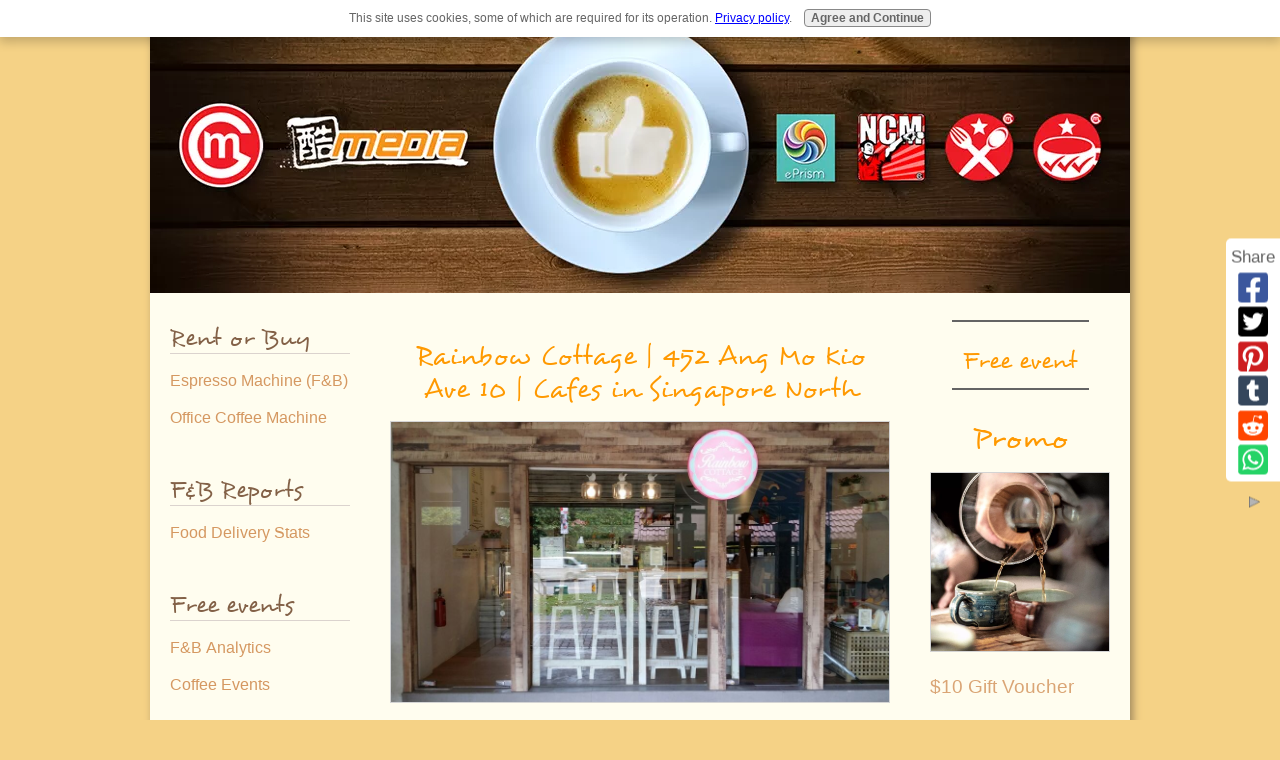

--- FILE ---
content_type: text/html; charset=UTF-8
request_url: https://www.oncoffeemakers.com/rainbow-cottage.html
body_size: 23314
content:
<!DOCTYPE HTML>
<html>
<head><meta http-equiv="content-type" content="text/html; charset=UTF-8"><title>Rainbow Cottage | 452 Ang Mo Kio Ave 10 | Cafes in Singapore North</title><meta name="description" content="Cakes, waffles and gelatos are the main attraction for food sold in Rainbow Cottage, which are made in-house. Main courses such as pastas and wraps are available but choices are limited. "><link href="/sd/support-files/A.style.css.pagespeed.cf.WnwqmJrGWp.css" rel="stylesheet" type="text/css"><meta id="viewport" name="viewport" content="width=device-width, initial-scale=1, maximum-scale=1, minimum-scale=1">
<!-- start: tool_blocks.sbi_html_head -->
<!-- Global site tag (gtag.js) - Google Analytics -->
<script async src="https://www.googletagmanager.com/gtag/js?id=UA-177296373-1"></script>
<script>window.dataLayer=window.dataLayer||[];function gtag(){dataLayer.push(arguments);}gtag('js',new Date());gtag('config','UA-177296373-1');</script>
<link rel="icon" type="image/png" href="/xfavicon-48x48.png.pagespeed.ic.ah1m7XEKba.webp" sizes="48x48"> <link rel="icon" type="image/png" href="/xfavicon-16x16.png.pagespeed.ic.jdw0qAr-D3.webp" sizes="16x16"> <link rel="icon" type="image/png" href="/xfavicon-32x32.png.pagespeed.ic.JqHjy9YAA0.webp" sizes="32x32"> <link rel="icon" type="image/png" href="/xfavicon-48x48.png.pagespeed.ic.ah1m7XEKba.webp" sizes="48x48"><link rel="canonical" href="https://www.oncoffeemakers.com/rainbow-cottage.html"/>
<link rel="alternate" type="application/rss+xml" title="RSS" href="https://www.oncoffeemakers.com/coffee-makers.xml">
<meta property="og:site_name" content="Oncoffeemakers.com"/>
<meta property="og:title" content="Rainbow Cottage | 452 Ang Mo Kio Ave 10 | Cafes in Singapore North"/>
<meta property="og:description" content="Cakes, waffles and gelatos are the main attraction for food sold in Rainbow Cottage, which are made in-house. Main courses such as pastas and wraps are available but choices are limited. "/>
<meta property="og:type" content="article"/>
<meta property="og:url" content="https://www.oncoffeemakers.com/rainbow-cottage.html"/>
<meta property="og:image" content="https://www.oncoffeemakers.com/images/Rainbow_cottage1.jpg"/>
<meta property="og:image" content="https://www.oncoffeemakers.com/images/Rainbow_cottage2.jpg"/>
<meta property="og:image" content="https://www.oncoffeemakers.com/images/Rainbow_cottage3.jpg"/>
<meta property="og:image" content="https://www.oncoffeemakers.com/coffee-makers-fb.jpg"/>
<meta property="og:image" content="https://www.oncoffeemakers.com/images/Rainbow_cottage4.jpg"/>
<meta property="og:image" content="https://www.oncoffeemakers.com/images/Rainbow_cottage5.jpg"/>
<meta property="fb:admins" content="http://www.facebook.com/wangzhilong"/>
<!-- SD -->
<script>var https_page=0</script>
<script src="https://www.oncoffeemakers.com/sd/support-files/gdprcookie.js.pagespeed.jm.pkndbbCar4.js" async defer></script><!-- end: tool_blocks.sbi_html_head -->
<!-- start: shared_blocks.78565688#end-of-head -->
<!-- end: shared_blocks.78565688#end-of-head -->
<script>var FIX=FIX||{};</script><script>var MOBILE=MOBILE||{};MOBILE.enabled=true;</script><script>var MOBILE=MOBILE||{};MOBILE.viewMode="full";MOBILE.deviceType="other";MOBILE.userAgent="";if(typeof mobileSandBox!=='undefined'){MOBILE.enabled=true;}MOBILE.hasCookie=function(key,value){var regexp=new RegExp(key+'='+value);return regexp.test(document.cookie);};MOBILE.overwriteViewport=function(){var viewport=document.querySelector("#viewport");if(viewport){viewport.content='';}};MOBILE.checkIfMobile=function(){if(!MOBILE.enabled){MOBILE.enabled=/mobileTrial=1/.test(document.cookie);}MOBILE.userAgent=navigator.userAgent;var androidMobile=(/Android/i.test(MOBILE.userAgent)&&(/Mobile/i.test(MOBILE.userAgent)));if(androidMobile){if((screen.width>1000)&&(screen.height>550)){androidMobile=false;}}if(MOBILE.enabled&&((/iPhone|iPod|BlackBerry/i.test(MOBILE.userAgent)&&(!/iPad/i.test(MOBILE.userAgent)))||androidMobile)){MOBILE.deviceType="mobile";document.documentElement.className+=" m";if(MOBILE.hasCookie("fullView",'true')){document.documentElement.className+=" fullView";MOBILE.viewMode="full";MOBILE.overwriteViewport();}else{document.documentElement.className+=" mobile";MOBILE.viewMode="mobile";}if(MOBILE.userAgent.match(/Android 2/i)){document.documentElement.className+=" android2";}}else{MOBILE.overwriteViewport();}};MOBILE.viewportWidth=function(){var viewportWidth;if(typeof window.innerWidth!="undefined"){viewportWidth=window.innerWidth;}else if(typeof document.documentElement!="undefined"&&typeof document.documentElement.offsetWidth!="undefined"&&document.documentElement.offsetWidth!=0){viewportWidth=document.documentElement.offsetWidth;}else{viewportWidth=document.getElementsByTagName('body')[0].offsetWidth;}return viewportWidth;};MOBILE.destroyAd=function(slot){var ins=document.getElementsByTagName("ins");for(var i=0,insLen=ins.length;i<insLen;i++){var elem=ins[i];if(elem.getAttribute("data-ad-slot")==slot){var parent=elem.parentNode;parent.removeChild(elem);break;}}if(!elem){throw new Error("INS tag with data-ad-slot value "+slot+" is absent in the code");}};MOBILE.updateValues=function(client,slot,width,height){var ins=document.getElementsByTagName("ins");for(var i=0,insLen=ins.length;i<insLen;i++){var elem=ins[i];if(/adsbygoogle/.test(elem.className)){break;}}if(!elem){throw new Error("INS tag with class name 'adsbygoogle' is absent in the code");}elem.style.width=width+'px';elem.style.height=height+'px';elem.setAttribute('data-ad-client',client);elem.setAttribute('data-ad-slot',slot);};MOBILE.checkIfMobile();if(typeof mobileSandBox!=='undefined'){MOBILE.enabled=true;}MOBILE.hasCookie=function(key,value){var regexp=new RegExp(key+'='+value);return regexp.test(document.cookie);};MOBILE.overwriteViewport=function(){var viewport=document.querySelector("#viewport");if(viewport){viewport.content='';}};MOBILE.checkIfMobile=function(){if(!MOBILE.enabled){MOBILE.enabled=/mobileTrial=1/.test(document.cookie);}MOBILE.userAgent=navigator.userAgent;var androidMobile=(/Android/i.test(MOBILE.userAgent)&&(/Mobile/i.test(MOBILE.userAgent)));if(androidMobile){if((screen.width>1000)&&(screen.height>550)){androidMobile=false;}}if(MOBILE.enabled&&((/iPhone|iPod|BlackBerry/i.test(MOBILE.userAgent)&&(!/iPad/i.test(MOBILE.userAgent)))||androidMobile)){MOBILE.deviceType="mobile";document.documentElement.className+=" m";if(MOBILE.hasCookie("fullView",'true')){document.documentElement.className+=" fullView";MOBILE.viewMode="full";MOBILE.overwriteViewport();}else{document.documentElement.className+=" mobile";MOBILE.viewMode="mobile";}if(MOBILE.userAgent.match(/Android 2/i)){document.documentElement.className+=" android2";}}else{MOBILE.overwriteViewport();}};MOBILE.viewportWidth=function(){var viewportWidth;if(typeof window.innerWidth!="undefined"){viewportWidth=window.innerWidth;}else if(typeof document.documentElement!="undefined"&&typeof document.documentElement.offsetWidth!="undefined"&&document.documentElement.offsetWidth!=0){viewportWidth=document.documentElement.offsetWidth;}else{viewportWidth=document.getElementsByTagName('body')[0].offsetWidth;}return viewportWidth;};MOBILE.destroyAd=function(slot){var ins=document.getElementsByTagName("ins");for(var i=0,insLen=ins.length;i<insLen;i++){var elem=ins[i];if(elem.getAttribute("data-ad-slot")==slot){var parent=elem.parentNode;parent.removeChild(elem);break;}}if(!elem){throw new Error("INS tag with data-ad-slot value "+slot+" is absent in the code");}};MOBILE.updateValues=function(client,slot,width,height){var ins=document.getElementsByTagName("ins");for(var i=0,insLen=ins.length;i<insLen;i++){var elem=ins[i];if(/adsbygoogle/.test(elem.className)){break;}}if(!elem){throw new Error("INS tag with class name 'adsbygoogle' is absent in the code");}elem.style.width=width+'px';elem.style.height=height+'px';elem.setAttribute('data-ad-client',client);elem.setAttribute('data-ad-slot',slot);};MOBILE.checkIfMobile();</script></head>
<body>
<div id="PageWrapper">
<div id="Header">
<div class="Liner">
<!-- start: shared_blocks.78565684#top-of-header -->
<!-- end: shared_blocks.78565684#top-of-header -->
<!-- start: shared_blocks.78565675#bottom-of-header -->
<!-- end: shared_blocks.78565675#bottom-of-header -->
</div><!-- end Liner -->
</div><!-- end Header -->
<div id="ContentWrapper">
<div id="ContentColumn">
<div class="Liner">
<!-- start: shared_blocks.78565672#above-h1 -->
<!-- end: shared_blocks.78565672#above-h1 -->
<h3 style="text-align: center">Rainbow Cottage | 452 Ang Mo Kio Ave 10 | Cafes in Singapore North</h3>
<div class="ImageBlock ImageBlockCenter"><img src="https://www.oncoffeemakers.com/images/Rainbow_cottage1.jpg" width="1032" height="581" data-pin-media="https://www.oncoffeemakers.com/images/Rainbow_cottage1.jpg" style="width: 1032px; height: auto"></div>
<!-- start: shared_blocks.78565692#below-h1 -->
<h2 style="text-align: center">OCM Recommends</h2>
<!-- start: shared_blocks.244312945#event.2.3.22.latest.event -->
<h4 style="text-align: center">Latest event/Webinar</h4>
<div class="ImageBlock ImageBlockCenter"><img src="https://www.oncoffeemakers.com/images/xUni.Adelaide.Power.of.Market.Research.png.pagespeed.ic.jgr9RMAxOq.webp" width="500" height="300" alt="power of market research" title="power of market research" data-pin-media="https://www.oncoffeemakers.com/images/Uni.Adelaide.Power.of.Market.Research.png" style="width: 500px; height: auto"></div>
<p>Learn more about the event on <a href="https://www.eventbrite.sg/e/the-power-of-market-research-avoiding-failure-and-driving-success-tickets-684737547437?aff=oddtdtcreator" onclick="return FIX.track(this);">The Power of Market Research</a> organised by Alumni of Adelaide University.&#xa0;<br/></p><p>**Gain insights into Singapore Industry with a <a href="https://www.oncoffeemakers.com/restaurant-research.html">free F&B industry report</a> valued at $495.&#xa0;</p><p>See you on 24 August 1630 hr. (Sign up below)</p><p>Free tickets code:&#xa0;adelaide0823</p>
<div id="eventbrite-widget-container-684737547437"></div>
<script src="https://www.eventbrite.sg/static/widgets/eb_widgets.js"></script>
<script>var exampleCallback=function(){console.log('Order complete!');};window.EBWidgets.createWidget({widgetType:'checkout',eventId:'684737547437',iframeContainerId:'eventbrite-widget-container-684737547437',iframeContainerHeight:425,onOrderComplete:exampleCallback});</script>
<hr>
<!-- end: shared_blocks.244312945#event.2.3.22.latest.event -->
<!-- start: shared_blocks.246480663#utube.cafe.setup.cost -->
<iframe width="500" height="281" src="https://www.youtube.com/embed/IqrsEOpIVak" title="YouTube video player" frameborder="0" allow="accelerometer; autoplay; clipboard-write; encrypted-media; gyroscope; picture-in-picture" allowfullscreen></iframe>
<!-- end: shared_blocks.246480663#utube.cafe.setup.cost -->
<p style="text-align: left;">Starting a coffee shop?: <a href="https://www.oncoffeemakers.com/cafe-setup-cost.html">Free Cafe Setup cost Calculator</a></p>
<!-- start: tool_blocks.faceit_like.1 --><div style='min-height:94px; display: block;'><div class="fb-like" data-colorscheme="dark" data-font="" data-href="http://www.oncoffeemakers.com" data-layout="box_count" data-send="false" data-show-faces="false" data-width="120"></div></div><!-- end: tool_blocks.faceit_like.1 -->
<hr>
<div style="overflow-x: auto;">
<table class="columns_block grid_block" border="0" style="width: 100%;"><tr><td class="column_0" style="width: 50%;vertical-align:top;">
<div class="text_image_block text_image_center text_image_both_cleared text_image_not_floated">
<div class="ImageBlock ImageBlockCenter"><img src="https://www.oncoffeemakers.com/images/xdigital_marketing_training_ebenezer_heng_0400.jpg.pagespeed.ic.Y997ZtQLEy.webp" width="194" height="129.2828125" data-pin-media="https://www.oncoffeemakers.com/images/digital_marketing_training_ebenezer_heng_0400.jpg" style="width: 194px; height: auto"></div>
<p style="text-align: center;"><a href="https://youtube.com/playlist?list=PLKcUGtFn9GF45U3gd7CRePcSEi_T3DSOh" onclick="return FIX.track(this);">F&B Video Lectures</a></p>
</div>
</td><td class="column_1" style="width: 50%;vertical-align:top;">
<div class="text_image_block text_image_center text_image_both_cleared text_image_not_floated">
<div class="ImageBlock ImageBlockCenter"><img src="https://www.oncoffeemakers.com/images/xstarbucks_long_queue_9605.jpg.pagespeed.ic.GpqSNME0nz.webp" width="168" height="126" data-pin-media="https://www.oncoffeemakers.com/images/starbucks_long_queue_9605.jpg" style="width: 168px; height: auto"></div>
<p style="text-align: center;"><a href="https://www.oncoffeemakers.com/f-n-b-marketing-singapore.html">Free F&B&#xa0;Marketing</a></p>
</div>
</td></tr></table>
</div>
<hr>
<!-- start: shared_blocks.224937847#1919_google_in_article -->
<script async src="https://pagead2.googlesyndication.com/pagead/js/adsbygoogle.js"></script>
<ins class="adsbygoogle" style="display:block; text-align:center;" data-ad-layout="in-article" data-ad-format="fluid" data-ad-client="ca-pub-9451610195563094" data-ad-slot="8773964677"></ins>
<script>(adsbygoogle=window.adsbygoogle||[]).push({});</script>
<!-- end: shared_blocks.224937847#1919_google_in_article -->
<hr>
<!-- end: shared_blocks.78565692#below-h1 -->
<p>Ang Mo Kio is joining the bandwagon of neighbourhood estates
where more cafes are sprouting up just this year alone. Rainbow Cottage is one
of the newest players in Ang Mo Kio. Opened less than 6 months ago, the 20
seater cafe focuses on rainbow theme, be it their food or beverages. The
family-friendly café also provides a kids’ corner for young children, where the
toy kitchen and utensils gives the little tots a chance to experiment cooking.</p>
<!-- start: shared_blocks.178465378#OCM-PInterest -->
<a data-pin-do="embedBoard" href="https://www.pinterest.com/ebenezerheng/ocm-cafe-and-cake-shop-guide-singapore/" data-pin-scale-width="80" data-pin-scale-height="200" data-pin-board-width="500">Follow Oncoffeemakers.com's board OCM Cafe and cake shop guide | Singapore on Pinterest.</a><!-- Please call pinit.js only once per page --><script async src="//assets.pinterest.com/js/pinit.js"></script>
<!-- end: shared_blocks.178465378#OCM-PInterest -->
<p>Cakes, waffles and gelatos are the main attraction for food
sold in Rainbow Cottage, which are made in-house. Main courses such as pastas
and wraps are available but choices are limited. Espresso-based coffee and
Arizonan tea make up the beverage list to complement the food menu. </p>
<div class="ImageBlock ImageBlockCenter"><img src="https://www.oncoffeemakers.com/images/Rainbow_cottage2.jpg" width="906" height="679" data-pin-media="https://www.oncoffeemakers.com/images/Rainbow_cottage2.jpg" style="width: 906px; height: auto"></div>
<p>Rainbow Cottage offers three types of rainbow cakes: rainbow
jar cake, paddle pop cheesecake and rainbow cake. As their rainbow jar cake was
sold out when we were there, we had paddle pop cheesecake and blue velvet cake
instead. </p>
<p>All cakes were served on a wooden board with the Rainbow
Cottage logo, which was rather unique. The paddle pop cheesecake ($7.50) is
currently the best seller at Rainbow Cottage. At first glance, it looked like a
huge slice of coloured cheesecake and you might think it tasted like your usual
new York cheesecake. It turned out that the paddle pop cheesecake tasted like
it was flavoured with coconut, which was rather pleasant. The cake was soft and
creamy too. </p>
<div class="ImageBlock ImageBlockCenter"><img src="https://www.oncoffeemakers.com/images/Rainbow_cottage3.jpg" width="994" height="745" data-pin-media="https://www.oncoffeemakers.com/images/Rainbow_cottage3.jpg" style="width: 994px; height: auto"></div>
<p>The blue velvet cake ($6) had a different take from the
usual red velvet cake. Rainbow Cottage’s velvet cake went light with cream
cheese and the cake was firm and moist with a slight hint of cocoa taste. It
can be easily polished off at one go especially when paired with coffee. </p>
<p>We had a flat white ($4.20) and long black ($3) to go with
the cakes.&#xa0; The long black tasted fresh
and well-roasted at the first sip, however it left quite a strong sour
aftertaste. The flat white was great though and complemented my velvet cake
perfectly on a lovely Saturday morning. </p>
<div class="ImageBlock ImageBlockCenter"><img src="https://www.oncoffeemakers.com/images/Rainbow_cottage4.jpg" width="624" height="468" data-pin-media="https://www.oncoffeemakers.com/images/Rainbow_cottage4.jpg" style="width: 624px; height: auto"></div>
<p>To sum it up, Rainbow Cottage is a child-friendly neighbourhood
café and is a good option for those staying in the Ang Mo Kio area to enjoy
some cakes and coffee with their families and friends.&#xa0; </p>
<div class="ImageBlock ImageBlockCenter"><img src="https://www.oncoffeemakers.com/images/Rainbow_cottage5.jpg" width="632" height="473" data-pin-media="https://www.oncoffeemakers.com/images/Rainbow_cottage5.jpg" style="width: 632px; height: auto"></div>
<p>Address: Blk 452 Ang Mo Kio Avenue 10 #01-1777 Singapore 560452</p><p>Opening Hours:</p><p>Daily: 11am to 9.30pm</p>
<p>Check out other <a href="https://www.oncoffeemakers.com/best-cafes-north-singapore.html">cafes in the northern part of Singapore</a></p>
<hr>
<!-- start: shared_blocks.181553061#Cafes-North -->
<h2>Cafes in Northern Singapore</h2>
<p style="text-align: left;"><b><u>Hougang</u></b></p><p style="text-align: left;"><a href="https://www.oncoffeemakers.com/flavor-flings-cafe.html"><span style="font-size: 17px;"><span style="font-weight: normal;text-align: start;text-decoration: none;">Flavor Flings Cafe @</span>121 Hougang Avenue 1 01-1348</span></a></p><p style="text-align: left;"><span style="text-decoration: none;font-weight: normal;font-size: 17px;"><a href="https://www.oncoffeemakers.com/cielpatisserie.html"><span style="font-size: 17px;">Ciel Patisserie @ 124 Hougang Avenue 1 01-1444</span></a></span></p><p style="text-align: left;"><span style="text-decoration: none;font-weight: normal;font-size: 17px;"><a href="https://www.oncoffeemakers.com/hatter-street-bakery-cafe.html"><span style="font-size: 17px;">Hatter Street @ 212 Hougang Street 21 #01-333</span></a></span></p>
<hr>
<p><u>Thomson Road</u></p><p><a href="https://www.oncoffeemakers.com/pacamara-cafe.html" onclick="return FIX.track(this);">Pacamara Cafe @ 185 Upper Thomson Road</a></p><p><a href="https://www.oncoffeemakers.com/habitat-coffee.html" onclick="return FIX.track(this);">Habitat Coffee @ 223 Upper Thomson Road</a></p><p><a href="https://www.oncoffeemakers.com/one-man-coffee.html" onclick="return FIX.track(this);">One Man Coffee @ 215R Upper Thomson Road</a></p><p><a href="https://www.oncoffeemakers.com/old-school-delights1.html" onclick="return FIX.track(this);">Old School Delights @ 215M Upper Thomson Road</a></p><p><a href="https://www.oncoffeemakers.com/little-part-1-cafe.html">Little Part 1 @ 15 Jasmine Road</a>&#xa0;<br/></p>
<p><u>Thomson Road</u></p><p><a href="https://www.oncoffeemakers.com/the-clueless-goat.html">The Clueless Goat @ 189 Thomson Road</a></p>
<hr>
<p><b><u>Ang Mo Kio</u></b></p><p><a href="https://www.oncoffeemakers.com/grub-cafe.html">GRUB @&#xa0;510 Ang Mo Kio Avenue 1 (Bishan Park)</a></p><p><a href="https://www.oncoffeemakers.com/murphys.html" onclick="return FIX.track(this);">Murphy's @ 532 Ang Mo Kio Avenue 10</a>&#xa0;</p><p><a href="https://www.oncoffeemakers.com/rainbow-cottage.html" onclick="return FIX.track(this);">Rainbow Cottage</a>&#xa0;@ 452 Ang Mo Kio Avenue 10</p><p><a href="https://www.oncoffeemakers.com/hang-out-cafe.html" onclick="return FIX.track(this);">Hang Out Cafe @ 603 Ang Mo Kio Ave 5</a></p><p><a href="https://www.oncoffeemakers.com/canopy-garden-dining.html" onclick="return FIX.track(this);">Canopy Garden Dining</a> @&#xa0;1382 Ang Mo Kio Ave 1, Bishan Park 2</p><p><a href="https://www.oncoffeemakers.com/cornerstone.html">Cornerstone</a> @ 1380 Ang Mo Kio Ave 1</p>
<hr>
<p><b><u>Toa Payoh</u></b></p><p><a href="https://www.oncoffeemakers.com/shrovetuesday.html">Shrove Tuesday @ 94 Toa Payoh Lorong 4&#xa0;</a></p><p><a href="https://www.oncoffeemakers.com/niche-boulangerie.html" onclick="return FIX.track(this);">Niche Boulangerie @&#xa0;128 Lorong 1 Toa payoh #01-833</a></p><p><a href="https://www.oncoffeemakers.com/the-little-prince-creamery.html">The Little Prince Creamery @ 47 Toa Payoh Lorong 6&#xa0;</a><br/></p>
<hr>
<p style="text-align: left;"><b><u>Yio Chu Kang and Sin Ming Road</u></b></p>
<p><span style="font-size: 17px;"><a href="https://www.oncoffeemakers.com/the-coffee-daily.html">The Coffee Daily @&#xa0;75 Brighton Crescent</a></span></p><p><a href="https://www.oncoffeemakers.com/november-8.html" onclick="return FIX.track(this);">November 8 @ 11 Sin Ming Road</a>&#xa0;<br/></p><p><span style="font-size: 17px;"><a href="https://www.oncoffeemakers.com/brownice.html" onclick="return FIX.track(this);">Brownice @ 8 Sin Ming Road 01-03</a></span></p><p><span style="font-size: 17px;"><a href="https://www.oncoffeemakers.com/the-poodle-cafe.html">Poodle Cafe @ 1G Yio Chu Kang Road</a></span></p>
<hr>
<p><b><u>Sembawang and Yishun</u></b></p><p><a style="color: rgb(255, 153, 0);" href="https://www.oncoffeemakers.com/bakers-brew.html" onclick="return FIX.track(this);"><span style="text-decoration: none;">Baker's Brew @ 6 Jalan Tampang, Sembawang</span></a></p><p><span style="text-decoration: none;"><a href="https://www.oncoffeemakers.com/holy-cow-creamery.html">Holy Cow Creamery @ 292 Yishun Street 22 01-291</a><br/></span></p>
<hr>
<p><u>Irving Place and Macpherson</u>&#xa0;</p><p><a href="https://www.oncoffeemakers.com/carol-mel.html">Carol Mel Cafe @ 1 Irving Place 01-30&#xa0;(The Commerze)</a></p><p><a href="https://www.oncoffeemakers.com/23-jumpin.html">23 Jumpin @ 1 Irving Place (The Commerze) 01-25</a></p><p><a href="https://www.oncoffeemakers.com/grasso-coffee.html" onclick="return FIX.track(this);">Grasso Coffee</a>&#xa0;@ 1 Irving Place (The Commerze) 01-27</p><p><a href="https://www.oncoffeemakers.com/my-sister-bakes.html">My Sister Bakes @ 81 Macpherson Lane 01-55</a></p>
<hr>
<p><u>Upper Serangoon Road</u>&#xa0;</p><p><a href="https://www.oncoffeemakers.com/lola-cafe.html" onclick="return FIX.track(this);">Lola's Cafe @ 5 Simon Road</a>&#xa0;</p><p><a href="https://www.oncoffeemakers.com/ice-edge-cafe.html" onclick="return FIX.track(this);">Ice Edge Cafe @ 2 Kovan Road</a></p><p><a href="https://www.oncoffeemakers.com/artease.html" onclick="return FIX.track(this);">Artease @ 261 Serangoon Central</a></p><p><a href="https://www.oncoffeemakers.com/the-bread-table.html">Bread Table @ 1010 Upper Serangoon Road&#xa0;</a></p><p><a href="https://www.oncoffeemakers.com/can-cafe.html">C.A.N Cafe @ 730 Upper Serangoon Road</a></p><p><a href="https://www.oncoffeemakers.com/wimbly-lu-singapore-cafes-and-cakes.html" onclick="return FIX.track(this);">Wimbly Lu @&#xa0;15 Jalan Riang</a></p>
<hr>
<!-- start: shared_blocks.177596473#Cafes-headline -->
<h3 style="text-align: center"><span style="text-decoration: none;">Other cafes in Singapore</span><br/></h3>
<!-- end: shared_blocks.177596473#Cafes-headline -->
<!-- start: shared_blocks.178465378#OCM-PInterest -->
<a data-pin-do="embedBoard" href="https://www.pinterest.com/ebenezerheng/ocm-cafe-and-cake-shop-guide-singapore/" data-pin-scale-width="80" data-pin-scale-height="200" data-pin-board-width="500">Follow Oncoffeemakers.com's board OCM Cafe and cake shop guide | Singapore on Pinterest.</a><!-- Please call pinit.js only once per page --><script async src="//assets.pinterest.com/js/pinit.js"></script>
<!-- end: shared_blocks.178465378#OCM-PInterest -->
<!-- end: shared_blocks.181553061#Cafes-North -->
<!-- start: shared_blocks.78565687#below-paragraph-1 -->
<!-- start: shared_blocks.182639881#F&B articles -->
<hr>
<p style="text-align: center;">Featured coffee brewing method: <a href="https://www.oncoffeemakers.com/v60-coffee.html">How to prepare V60 Coffee</a>?&#xa0;</p><p style="text-align: center;">Previously: Making Coffee with a <a href="https://www.oncoffeemakers.com/coffee-sock.html">Coffee Sock</a>.&#xa0;</p>
<!-- start: shared_blocks.232480706#utube how cupping coffee work -->
<iframe width="500" height="281" src="https://www.youtube.com/embed/19WHVKLGds8" frameborder="0" allow="accelerometer; autoplay; clipboard-write; encrypted-media; gyroscope; picture-in-picture" allowfullscreen></iframe>
<!-- end: shared_blocks.232480706#utube how cupping coffee work -->
<!-- start: tool_blocks.whatsnew.[base64] -->
<div class="WhatsNew" style="width: 100%">
<h2><a href="https://www.oncoffeemakers.com/coffee-makers-blog.html">Recent Articles</a></h2><div class="WhatsNew-subscribe">
<img class="WhatsNew-icon" src="[data-uri]" alt="RSS"/>
<ul>
<li>
<a href="https://www.oncoffeemakers.com/coffee-makers.xml">
<img src="[data-uri]" alt="XML RSS"/>
</a>
</li> <li>
<a href="https://feedly.com/i/subscription/feed/https://www.oncoffeemakers.com/coffee-makers.xml" target="new" rel="nofollow">
<img src="[data-uri]" alt="follow us in feedly"/>
</a>
</li> <li>
<a href="https://add.my.yahoo.com/rss?url=https://www.oncoffeemakers.com/coffee-makers.xml" target="new" rel="nofollow">
<img src="[data-uri]" alt="Add to My Yahoo!"/>
</a>
</li> <li>
<a href="https://my.msn.com/addtomymsn.aspx?id=rss&amp;ut=https://www.oncoffeemakers.com/coffee-makers.xml" target="new" rel="nofollow">
<img src="[data-uri]" alt="Add to My MSN"/>
</a>
</li> <li>
<a href="https://www.bloglines.com/sub/https://www.oncoffeemakers.com/coffee-makers.xml" target="new" rel="nofollow">
<img src="[data-uri]" alt="Subscribe with Bloglines"/>
</a>
</li> </ul>
</div><ol>
<li>
<h3><a href="https://www.oncoffeemakers.com/how-to-do-menu-engineering.html">How to Do Menu Engineering: Complete Guide to Restaurant Profitability</a></h3><p class="WhatsNew-time"><abbr title="2024-09-27T03:09:21-0400">Sep 27, 24 03:09 AM</abbr></p><div class="blogItThumbnail"><a href="https://www.oncoffeemakers.com/how-to-do-menu-engineering.html"><img class="blogItThumbnail" src="https://www.oncoffeemakers.com/images/150x90xHow.to.Do.Menu.Engineering.1.png.pagespeed.ic.Lk7W1Fi2DC.webp" alt="How to do menu engineering" style="width:150px;height:90px" width="150" height="90"></a></div><div class="WhatsNew-content">Learn how to do menu engineering to boost your restaurant’s profitability. Discover strategies for menu design, pricing, and maximizing profitability.</div><p class="WhatsNew-more"><a href="/how-to-do-menu-engineering.html">Read More</a></p></li>
<li>
<h3><a href="https://www.oncoffeemakers.com/canadian-coffee-chain.html">Tim Hortons Singapore is a Canadian Coffee Chain? </a></h3><p class="WhatsNew-time"><abbr title="2023-11-16T09:00:59-0500">Nov 16, 23 09:00 AM</abbr></p><div class="blogItThumbnail"><a href="https://www.oncoffeemakers.com/canadian-coffee-chain.html"><img class="blogItThumbnail" src="https://www.oncoffeemakers.com/images/150x90xcanadian.coffee.chain.png.pagespeed.ic.h2c1gOoK18.webp" alt="canadian--coffee-chain" style="width:150px;height:90px" width="150" height="90"></a></div><div class="WhatsNew-content">Do you know that Tim Hortons Singapore is a Canadian Coffee Chain? Apparently only 46% knows that in our IG poll! </div><p class="WhatsNew-more"><a href="/canadian-coffee-chain.html">Read More</a></p></li>
<li>
<h3><a href="https://www.oncoffeemakers.com/coffee-report-wmf-coffee-machine-sg.html">Coffee report on WMF Coffee Machine Brand in Singapore</a></h3><p class="WhatsNew-time"><abbr title="2023-10-11T03:45:56-0400">Oct 11, 23 03:45 AM</abbr></p><div class="blogItThumbnail"><a href="https://www.oncoffeemakers.com/coffee-report-wmf-coffee-machine-sg.html"><img class="blogItThumbnail" src="https://www.oncoffeemakers.com/images/150x90xwmf.coffee.report.2.png.pagespeed.ic.vb82A48dYv.webp" alt="coffee report wmf" style="width:150px;height:90px" width="150" height="90"></a></div><div class="WhatsNew-content">Coffee report on WMF Coffee Machine Brand in Singapore</div><p class="WhatsNew-more"><a href="/coffee-report-wmf-coffee-machine-sg.html">Read More</a></p></li></ol></div><!-- end: tool_blocks.whatsnew.[base64] -->
<!-- start: shared_blocks.186162997#Office-coffee-machines-pinterest -->
<h4 style="text-align: center">Featured: Office Coffee Machines</h4>
<a data-pin-do="embedBoard" href="https://www.pinterest.com/oncoffeemakers/office-coffee-machines-singapore/" data-pin-scale-width="80" data-pin-scale-height="200" data-pin-board-width="500"> Follow Oncoffeemakers.com's board Office Coffee Machines | Singapore on Pinterest.</a><!-- Please call pinit.js only once per page --><script async src="//assets.pinterest.com/js/pinit.js"></script>
<p>Do check out other cool boards such as the one all on <a href="https://www.pinterest.com/oncoffeemakers/how-to-make-coffee/" onclick="return FIX.track(this);">how to make coffee</a> and <a href="https://www.pinterest.com/oncoffeemakers/drip-coffee/" onclick="return FIX.track(this);">drip coffee</a>.</p>
<!-- end: shared_blocks.186162997#Office-coffee-machines-pinterest -->
<hr>
<h4 style="text-align: center">Food and Beverage (F&B) Articles&#xa0;</h4>
<!-- start: shared_blocks.182639835#Food Services Information -->
<p><a href="https://www.oncoffeemakers.com/Sustainability-Practices-In-Food-Service.html">Sustainability Practices in Food Service</a>&#xa0;<br/></p><p><a href="https://www.oncoffeemakers.com/restaurant-marketing-solutions.html">3 Free Restaurant Marketing Ideas</a>&#xa0;</p><p><a href="https://www.oncoffeemakers.com/cafe-scene-in-singapore-2015.html" onclick="return FIX.track(this);">Cafe Scene in Singapore 2015</a></p><p><a href="https://www.oncoffeemakers.com/singapore-cafes-reviews-can-they-be-trusted.html" onclick="return FIX.track(this);">Singapore Cafes Reviews -Can they be Trusted?</a>&#xa0;</p><p><a href="https://www.oncoffeemakers.com/food-and-beverage-problems-singapore.html">Location, location, location might be a myth!</a>&#xa0;</p><p><a href="https://www.oncoffeemakers.com/the-power-of-social-media.html" onclick="return FIX.track(this);">Walmart and Walter -The Power of Social Media</a>!&#xa0;</p><p><a href="https://www.oncoffeemakers.com/value-pricing-for-cafes-singapore.html" onclick="return FIX.track(this);">Importance of value pricing for Cafes In Singapore</a></p><p><a href="https://www.oncoffeemakers.com/why-nescafe-is-largest-roaster-in-the-world.html" onclick="return FIX.track(this);">Why Nescafe is still the Largest Roaster in the World?</a></p><p><a href="https://www.oncoffeemakers.com/are-you-sure-you-dont-like-starbucks.html">Everyone likes Starbucks -here's why</a></p><p><a href="https://www.oncoffeemakers.com/is-your-cafe-location-an-asset-or-a-liability.html">Is your Cafe location an asset or a liability?</a>&#xa0;</p><p><a href="https://www.oncoffeemakers.com/why-good-anchor-tenant-not-help-retail-business.html">Location myopia: why good anchor tenant might not be good?</a>&#xa0;</p><p><a href="https://www.oncoffeemakers.com/Location-Attractiveness-Index.html">Measuring the Location attractiveness index.</a>&#xa0;</p><p><a href="https://www.oncoffeemakers.com/crisis-management-cafes-singapore.html">Social Media Crisis Management for Cafes in Singapore</a></p><p><a href="https://www.oncoffeemakers.com/what-is-a-brand-story.html" onclick="return FIX.track(this);">What is a Brand Story</a>?</p><p><a href="https://www.oncoffeemakers.com/why-i-stopped-selling-social-media.html" onclick="return FIX.track(this);">Why I stopped Selling Social Media</a>?&#xa0;</p>
<!-- end: shared_blocks.182639835#Food Services Information -->
<!-- end: shared_blocks.182639881#F&B articles -->
<!-- end: shared_blocks.78565687#below-paragraph-1 -->
<!-- start: shared_blocks.78565686#above-socialize-it -->
<!-- end: shared_blocks.78565686#above-socialize-it -->
<!-- start: shared_blocks.78565674#socialize-it -->
<p style="text-align: center;"><a href="https://www.oncoffeemakers.com/contact-us.html">Contact Us</a>&#xa0;</p>
<!-- start: tool_blocks.social_sharing -->
<div class="SocialShare SocialShareSticky SocialShareStickyRight"><label>Share</label><a href="#" rel="noopener noreferrer" onclick="window.open('https://www.facebook.com/sharer.php?u='+ encodeURIComponent(document.location.href) +'&t=' + encodeURIComponent(document.title), 'sharer','toolbar=0,status=0,width=700,height=500,resizable=yes,scrollbars=yes');return false;" target="_blank" class="socialIcon facebook"><svg width="20" height="20" aria-hidden="true" focusable="false" data-prefix="fab" data-icon="facebook-square" role="img" xmlns="http://www.w3.org/2000/svg" viewBox="0 0 448 512"><path fill="currentColor" d="M400 32H48A48 48 0 0 0 0 80v352a48 48 0 0 0 48 48h137.25V327.69h-63V256h63v-54.64c0-62.15 37-96.48 93.67-96.48 27.14 0 55.52 4.84 55.52 4.84v61h-31.27c-30.81 0-40.42 19.12-40.42 38.73V256h68.78l-11 71.69h-57.78V480H400a48 48 0 0 0 48-48V80a48 48 0 0 0-48-48z" class=""></path></svg><span>Facebook</span></a><a href="#" rel="noopener noreferrer" onclick="window.open('https://twitter.com/intent/tweet?text=Reading%20about%20this:%20'+encodeURIComponent(document.title)+'%20-%20' + encodeURIComponent(document.location.href), 'sharer','toolbar=0,status=0,width=700,height=500,resizable=yes,scrollbars=yes');return false;" target="_blank" class="socialIcon twitter"><svg width="20" height="20" aria-hidden="true" focusable="false" data-prefix="fab" data-icon="twitter-square" role="img" xmlns="http://www.w3.org/2000/svg" viewBox="0 0 448 512"><path fill="currentColor" d="M400 32H48C21.5 32 0 53.5 0 80v352c0 26.5 21.5 48 48 48h352c26.5 0 48-21.5 48-48V80c0-26.5-21.5-48-48-48zm-48.9 158.8c.2 2.8.2 5.7.2 8.5 0 86.7-66 186.6-186.6 186.6-37.2 0-71.7-10.8-100.7-29.4 5.3.6 10.4.8 15.8.8 30.7 0 58.9-10.4 81.4-28-28.8-.6-53-19.5-61.3-45.5 10.1 1.5 19.2 1.5 29.6-1.2-30-6.1-52.5-32.5-52.5-64.4v-.8c8.7 4.9 18.9 7.9 29.6 8.3a65.447 65.447 0 0 1-29.2-54.6c0-12.2 3.2-23.4 8.9-33.1 32.3 39.8 80.8 65.8 135.2 68.6-9.3-44.5 24-80.6 64-80.6 18.9 0 35.9 7.9 47.9 20.7 14.8-2.8 29-8.3 41.6-15.8-4.9 15.2-15.2 28-28.8 36.1 13.2-1.4 26-5.1 37.8-10.2-8.9 13.1-20.1 24.7-32.9 34z" class=""></path></svg><span>Twitter</span></a><a href="#" rel="noopener noreferrer" onclick="var script = document.createElement('script');script.setAttribute('type','text/javascript');script.setAttribute('src', 'https://assets.pinterest.com/js/pinmarklet.js');document.getElementsByTagName('head')[0].appendChild(script);return false" target="_blank" class="socialIcon pinterest"><svg width="20" height="20" aria-hidden="true" focusable="false" data-prefix="fab" data-icon="pinterest-square" role="img" xmlns="http://www.w3.org/2000/svg" viewBox="0 0 448 512"><path fill="currentColor" d="M448 80v352c0 26.5-21.5 48-48 48H154.4c9.8-16.4 22.4-40 27.4-59.3 3-11.5 15.3-58.4 15.3-58.4 8 15.3 31.4 28.2 56.3 28.2 74.1 0 127.4-68.1 127.4-152.7 0-81.1-66.2-141.8-151.4-141.8-106 0-162.2 71.1-162.2 148.6 0 36 19.2 80.8 49.8 95.1 4.7 2.2 7.1 1.2 8.2-3.3.8-3.4 5-20.1 6.8-27.8.6-2.5.3-4.6-1.7-7-10.1-12.3-18.3-34.9-18.3-56 0-54.2 41-106.6 110.9-106.6 60.3 0 102.6 41.1 102.6 99.9 0 66.4-33.5 112.4-77.2 112.4-24.1 0-42.1-19.9-36.4-44.4 6.9-29.2 20.3-60.7 20.3-81.8 0-53-75.5-45.7-75.5 25 0 21.7 7.3 36.5 7.3 36.5-31.4 132.8-36.1 134.5-29.6 192.6l2.2.8H48c-26.5 0-48-21.5-48-48V80c0-26.5 21.5-48 48-48h352c26.5 0 48 21.5 48 48z" class=""></path></svg><span>Pinterest</span></a><a href="#" rel="noopener noreferrer" onclick="window.open('https://www.tumblr.com/share/link?url='+ encodeURIComponent(document.location.href) + '&name='+ encodeURIComponent(document.title), 'sharer','toolbar=0,status=0,width=700,height=500,resizable=yes,scrollbars=yes');return false;" target="_blank" class="socialIcon tumblr"><svg width="20" height="20" aria-hidden="true" focusable="false" data-prefix="fab" data-icon="tumblr-square" role="img" xmlns="http://www.w3.org/2000/svg" viewBox="0 0 448 512"><path fill="currentColor" d="M400 32H48C21.5 32 0 53.5 0 80v352c0 26.5 21.5 48 48 48h352c26.5 0 48-21.5 48-48V80c0-26.5-21.5-48-48-48zm-82.3 364.2c-8.5 9.1-31.2 19.8-60.9 19.8-75.5 0-91.9-55.5-91.9-87.9v-90h-29.7c-3.4 0-6.2-2.8-6.2-6.2v-42.5c0-4.5 2.8-8.5 7.1-10 38.8-13.7 50.9-47.5 52.7-73.2.5-6.9 4.1-10.2 10-10.2h44.3c3.4 0 6.2 2.8 6.2 6.2v72h51.9c3.4 0 6.2 2.8 6.2 6.2v51.1c0 3.4-2.8 6.2-6.2 6.2h-52.1V321c0 21.4 14.8 33.5 42.5 22.4 3-1.2 5.6-2 8-1.4 2.2.5 3.6 2.1 4.6 4.9l13.8 40.2c1 3.2 2 6.7-.3 9.1z" class=""></path></svg><span>Tumblr</span></a><a href="#" rel="noopener noreferrer" onclick="window.open('https://reddit.com/submit?url='+ encodeURIComponent(document.location.href) + '&title=' + encodeURIComponent(document.title), 'sharer','toolbar=0,status=0,width=700,height=500,resizable=yes,scrollbars=yes');return false;" target="_blank" class="socialIcon reddit"><svg width="20" height="20" aria-hidden="true" focusable="false" data-prefix="fab" data-icon="reddit-square" role="img" xmlns="http://www.w3.org/2000/svg" viewBox="0 0 448 512"><path fill="currentColor" d="M283.2 345.5c2.7 2.7 2.7 6.8 0 9.2-24.5 24.5-93.8 24.6-118.4 0-2.7-2.4-2.7-6.5 0-9.2 2.4-2.4 6.5-2.4 8.9 0 18.7 19.2 81 19.6 100.5 0 2.4-2.3 6.6-2.3 9 0zm-91.3-53.8c0-14.9-11.9-26.8-26.5-26.8-14.9 0-26.8 11.9-26.8 26.8 0 14.6 11.9 26.5 26.8 26.5 14.6 0 26.5-11.9 26.5-26.5zm90.7-26.8c-14.6 0-26.5 11.9-26.5 26.8 0 14.6 11.9 26.5 26.5 26.5 14.9 0 26.8-11.9 26.8-26.5 0-14.9-11.9-26.8-26.8-26.8zM448 80v352c0 26.5-21.5 48-48 48H48c-26.5 0-48-21.5-48-48V80c0-26.5 21.5-48 48-48h352c26.5 0 48 21.5 48 48zm-99.7 140.6c-10.1 0-19 4.2-25.6 10.7-24.1-16.7-56.5-27.4-92.5-28.6l18.7-84.2 59.5 13.4c0 14.6 11.9 26.5 26.5 26.5 14.9 0 26.8-12.2 26.8-26.8 0-14.6-11.9-26.8-26.8-26.8-10.4 0-19.3 6.2-23.8 14.9l-65.7-14.6c-3.3-.9-6.5 1.5-7.4 4.8l-20.5 92.8c-35.7 1.5-67.8 12.2-91.9 28.9-6.5-6.8-15.8-11-25.9-11-37.5 0-49.8 50.4-15.5 67.5-1.2 5.4-1.8 11-1.8 16.7 0 56.5 63.7 102.3 141.9 102.3 78.5 0 142.2-45.8 142.2-102.3 0-5.7-.6-11.6-2.1-17 33.6-17.2 21.2-67.2-16.1-67.2z" class=""></path></svg><span>Reddit</span></a><a href="#" rel="noopener noreferrer" onclick="window.open('https://api.whatsapp.com/send?text='+encodeURIComponent(document.location.href), 'sharer','toolbar=0,status=0,width=700,height=500,resizable=yes,scrollbars=yes');return false;" target="_blank" class="socialIcon whatsapp"><svg width="20" height="20" aria-hidden="true" focusable="false" data-prefix="fab" data-icon="whatsapp-square" role="img" xmlns="http://www.w3.org/2000/svg" viewBox="0 0 448 512"><path fill="currentColor" d="M224 122.8c-72.7 0-131.8 59.1-131.9 131.8 0 24.9 7 49.2 20.2 70.1l3.1 5-13.3 48.6 49.9-13.1 4.8 2.9c20.2 12 43.4 18.4 67.1 18.4h.1c72.6 0 133.3-59.1 133.3-131.8 0-35.2-15.2-68.3-40.1-93.2-25-25-58-38.7-93.2-38.7zm77.5 188.4c-3.3 9.3-19.1 17.7-26.7 18.8-12.6 1.9-22.4.9-47.5-9.9-39.7-17.2-65.7-57.2-67.7-59.8-2-2.6-16.2-21.5-16.2-41s10.2-29.1 13.9-33.1c3.6-4 7.9-5 10.6-5 2.6 0 5.3 0 7.6.1 2.4.1 5.7-.9 8.9 6.8 3.3 7.9 11.2 27.4 12.2 29.4s1.7 4.3.3 6.9c-7.6 15.2-15.7 14.6-11.6 21.6 15.3 26.3 30.6 35.4 53.9 47.1 4 2 6.3 1.7 8.6-1 2.3-2.6 9.9-11.6 12.5-15.5 2.6-4 5.3-3.3 8.9-2 3.6 1.3 23.1 10.9 27.1 12.9s6.6 3 7.6 4.6c.9 1.9.9 9.9-2.4 19.1zM400 32H48C21.5 32 0 53.5 0 80v352c0 26.5 21.5 48 48 48h352c26.5 0 48-21.5 48-48V80c0-26.5-21.5-48-48-48zM223.9 413.2c-26.6 0-52.7-6.7-75.8-19.3L64 416l22.5-82.2c-13.9-24-21.2-51.3-21.2-79.3C65.4 167.1 136.5 96 223.9 96c42.4 0 82.2 16.5 112.2 46.5 29.9 30 47.9 69.8 47.9 112.2 0 87.4-72.7 158.5-160.1 158.5z" class=""></path></svg><span>WhatsApp</span></a><a href="#" title="Show / Hide" onclick="this.parentNode.classList.toggle('hidden'); return false;"><img class="hideButton" src="[data-uri]"></a></div>
<!-- end: tool_blocks.social_sharing -->
<!-- end: shared_blocks.78565674#socialize-it -->
<!-- start: shared_blocks.78565683#below-socialize-it -->
<!-- end: shared_blocks.78565683#below-socialize-it -->
</div><!-- end Liner -->
</div><!-- end ContentColumn -->
</div><!-- end ContentWrapper -->
<div id="NavColumn">
<div class="Liner">
<!-- start: shared_blocks.78565693#top-of-nav-column -->
<!-- end: shared_blocks.78565693#top-of-nav-column -->
<!-- start: shared_blocks.78565689#navigation -->
<!-- start: tool_blocks.navbar --><div class="Navigation"><ul><li><h3>Rent or Buy</h3><ul><li class=""><a href="/renting-espresso-machine-in-singapore.html">Espresso Machine (F&B)</a></li><li class=""><a href="/best-office-coffee-machine-singapore.html">Office Coffee Machine</a></li></ul></li><li><h3>F&B Reports</h3><ul><li class=""><a href="/singapore-online-food-delivery-market-size-reports.html">Food Delivery Stats</a></li></ul></li><li><h3>Free events</h3><ul><li class=""><a href="/food_and_beverage_training_analytics.html">F&B Analytics</a></li><li class=""><a href="/coffee-factory-event-workshop-seminars-singapore.html">Coffee Events</a></li></ul></li><li><h3>Subsidised Training</h3><ul><li class=""><a href="/food_and_beverage_training.html">Food and Beverage Training</a></li><li class=""><a href="/artificial-intelligence-augmented-reality-class.html">AR & AI Workshop</a></li><li class=""><a href="/Adopting-Technology-and-Automation-in-the-FNB-Business.html">Food Technology Workshop</a></li></ul></li><li><h3>F&B Content</h3><ul><li class=""><a href="/restaurant-marketing-solutions.html">Restaurant Marketing</a></li><li class=""><a href="/sentiment-study-reports.html">Sentiment Study Report</a></li><li class=""><a href="/FMCG_food_services_research.html">F&B | FMCG Research</a></li><li class=""><a href="/freshoffthepress.html">F&B | FMCG News</a></li><li class=""><a href="/ocm-guide-to-singapore-cafes-and-cakes.html">OCM Cafe Guide</a></li><li class=""><a href="/coffee-makers-blog.html">OCM Blog</a></li><li class=""><a href="/ocm-sg.html">OCM | Corporate</a></li></ul></li><li><h3>Reviews</h3><ul><li class=""><a href="/best-coffee-makers.html">Best Coffee Maker</a></li><li class=""><a href="/coffee-maker-ratings.html">Coffee Maker Ratings</a></li></ul></li><li><h3>Different Brands</h3><ul><li class=""><a href="/sanremo-coffee-machine.html">Sanremo Machine</a></li><li class=""><a href="/jura-e8-coffee-machine.html">Jura Coffee Machine</a></li><li class=""><a href="/keurig-coffee-maker.html">About Keurig</a></li><li class=""><a href="/braun-coffee-maker.html">About Braun</a></li><li class=""><a href="/bunn-coffee-makers.html">About Bunn</a></li><li class=""><a href="/capresso-coffee-machine.html">About Capresso</a></li><li class=""><a href="/cuisinart-coffee.html">About Cuisinart</a></li><li class=""><a href="/delonghi-coffee-maker.html">About Delonghi</a></li><li class=""><a href="/krups-coffee-maker.html">About Krups</a></li><li class=""><a href="/melitta-coffee-maker.html">About Melitta</a></li><li class=""><a href="/mr-coffee-coffee-maker.html">About Mr Coffee</a></li><li class=""><a href="/saeco-coffee-maker.html">About Saeco</a></li></ul></li><li><h3>Different Types</h3><ul><li class=""><a href="/french-press-coffee-maker.html">French Press</a></li><li class=""><a href="/espresso-maker.html">Espresso Maker</a></li><li class=""><a href="/cappuccino-maker.html">Cappuccino Maker</a></li><li class=""><a href="/single-serve-coffee-maker.html">The Single Serve</a></li><li class=""><a href="/vacuum-coffee-maker.html">The Historic</a></li><li class=""><a href="/turkish-coffee-maker.html">Turkish Coffee</a></li><li class=""><a href="/drip-coffee-maker.html">Drip Coffee Maker</a></li><li class=""><a href="/percolator-coffee-maker.html">Percolator Coffee</a></li><li class=""><a href="/cold-brew-coffee.html">Cold Brew Coffee</a></li></ul></li><li><h3>Popular Searches</h3><ul><li class=""><a href="/coffee-machine.html">Best value Brewer</a></li><li class=""><a href="/gourmet-coffee-makers.html">Gourmet Brewers</a></li><li class=""><a href="/coffeemakers.html">Below $100</a></li><li class=""><a href="/coffeemaker.html">How to Choose?</a></li><li class=""><a href="/perfect-cup-of-coffee.html">Perfect Coffee</a></li><li class=""><a href="/coffee-makers-reviews.html">Gravity Brewing</a></li></ul></li><li><h3>Other Equipment</h3><ul><li class=""><a href="/coffee-pot-1.html">Coffee Pot</a></li><li class=""><a href="/coffee-filters.html">Coffee Filters</a></li><li class=""><a href="/gourmet-coffee-pods.html">The Pods</a></li><li class=""><a href="/home-coffee-roaster.html">Coffee Roaster</a></li><li class=""><a href="/coffee-grinders.html">The Grinder</a></li><li class=""><a href="/coffee-vending-machines.html">The Commercial</a></li><li class=""><a href="/coffee-maker-parts.html">Coffee maker Parts</a></li></ul></li><li><h3>Interesting Read</h3><ul><li class=""><a href="/the-coffee-lovers-ebook.html">Coffee Lovers</a></li><li class=""><a href="/coffee-machines.html">Strange Machines</a></li><li class=""><a href="/what-is-an-espresso.html">What's an espresso</a></li><li class=""><a href="/espresso-coffee.html">About espresso</a></li><li class=""><a href="/coffee-maker.html">A-K coffee maker</a></li><li class=""><a href="/coffee-maker-review.html">L-Z coffee maker</a></li><li class=""><a href="/coffee-brewers.html">Choosing Brewers</a></li><li class=""><a href="/coffee-pods.html">Choosing Pods</a></li></ul></li><li><h3>Admin Stuff</h3><ul><li class=""><a href="/">Home</a></li><li class=""><a href="/ebenezerheng.html">Ebenezer Heng</a></li><li class=""><a href="/privacy-policy.html">Privacy Policy</a></li><li class=""><a href="/Disclaimer.html">Disclaimer</a></li></ul></li></ul></div>
<!-- end: tool_blocks.navbar -->
<!-- end: shared_blocks.78565689#navigation -->
<!-- start: shared_blocks.78565694#bottom-of-nav-column -->
<!-- end: shared_blocks.78565694#bottom-of-nav-column -->
</div><!-- end Liner -->
</div><!-- end NavColumn -->
<div id="ExtraColumn">
<div class="Liner">
<!-- start: shared_blocks.78565677#top-extra-default -->
<hr>
<h4 style="text-align: center">Free event</h4>
<a data-pin-do="embedBoard" data-pin-board-width="175" data-pin-scale-height="391" data-pin-scale-width="60" href="https://www.pinterest.com/oncoffeemakers/coffee-workshop-singapore/"></a>
<hr>
<h2 style="text-align: center">Promo</h2>
<div class="ImageBlock ImageBlockCenter"><img src="https://www.oncoffeemakers.com/images/xWhere_to_buy_coffee_bean_Singapore_Tiong_Hoe_1.jpg.pagespeed.ic.6gqxMBJRuL.webp" width="1350" height="1350" data-pin-media="https://www.oncoffeemakers.com/images/Where_to_buy_coffee_bean_Singapore_Tiong_Hoe_1.jpg" style="width: 1350px; height: auto"></div>
<p><span style="font-size: 19px;"><a href="https://worldcoffeemart.com/" onclick="return FIX.track(this);">$10 Gift Voucher</a></span></p><p><span style="font-size: 11px;">Key in code before check out: <span style="font-size: 17px;">WCMFIRST10OFF</span></span></p>
<hr>
<div class="ImageBlock ImageBlockCenter"><img src="https://www.oncoffeemakers.com/images/xcoffee_workshop_singapore_15.jpeg.pagespeed.ic.t_ylJoEI8u.webp" width="1600" height="1200" data-pin-media="https://www.oncoffeemakers.com/images/coffee_workshop_singapore_15.jpeg" style="width: 1600px; height: auto"></div>
<p>Free <a href="https://www.oncoffeemakers.com/coffee-factory-event-workshop-seminars-singapore.html">Coffee Workshop Singapore</a></p>
<hr>
<div class="ImageBlock ImageBlockCenter"><img src="https://www.oncoffeemakers.com/images/xGift_of_coffee_free_coffee_Singapore_52_weeks.jpg.pagespeed.ic.hvJ8Qh0ytw.webp" width="1280" height="853" data-pin-media="https://www.oncoffeemakers.com/images/Gift_of_coffee_free_coffee_Singapore_52_weeks.jpg" style="width: 1280px; height: auto"></div>
<p style="text-align: center;">Enjoy <a href="https://www.oncoffeemakers.com/restaurant-marketing-ideas-and-trends-free-coffee-river-valley-singapore.html">Free Coffee in Singapore!</a></p>
<hr>
<!-- start: shared_blocks.176004004#Sponsor-header -->
<h4 style="text-align: center">Sponsors</h4>
<!-- end: shared_blocks.176004004#Sponsor-header -->
<div class="ImageBlock ImageBlockCenter"><img src="https://www.oncoffeemakers.com/images/xFree_on_Loan_Coffee_machine_rental_singapore6.jpeg.pagespeed.ic.6HP9c3kFkT.webp" width="1600" height="900" data-pin-media="https://www.oncoffeemakers.com/images/Free_on_Loan_Coffee_machine_rental_singapore6.jpeg" style="width: 1600px; height: auto"></div>
<p style="text-align: center;">Choosing: <a href="https://www.oncoffeemakers.com/office-coffee-machine.html">Office Coffee Machine</a></p>
<hr>
<div class="ImageBlock ImageBlockCenter"><img src="https://www.oncoffeemakers.com/images/xaugmented_reality_swenson_Singapore_eprism1.jpg.pagespeed.ic.0emenz-NbD.webp" width="900" height="1600" data-pin-media="https://www.oncoffeemakers.com/images/augmented_reality_swenson_Singapore_eprism1.jpg" style="width: 900px; height: auto"></div>
<p>Free: <a href="https://www.oncoffeemakers.com/eprism-augmented-reality-apps.html">Augmented Reality in Singapore</a></p>
<hr>
<div class="text_image_block text_image_center text_image_both_cleared text_image_not_floated">
<div class="ImageBlock ImageBlockCenter"><img src="https://www.oncoffeemakers.com/images/xespro_ultra_light_singapore.jpg.pagespeed.ic.hy4_LNxx__.webp" width="1500" height="1004" data-pin-media="https://www.oncoffeemakers.com/images/espro_ultra_light_singapore.jpg" style="width: 1500px; height: auto"></div>
<p style="text-align: center;">Learn more about <a href="https://www.oncoffeemakers.com/espro-ultralight-world-lightest-16-oz-coffee-press.html">ESPRO UltraLight in Singapore</a></p>
</div>
<hr>
<div class="ImageBlock ImageBlockCenter"><img src="https://www.oncoffeemakers.com/images/xbravilor_junior_best_filter_coffee_machine_singapore_9.png.pagespeed.ic.0USqJncO7-.webp" width="622" height="487" data-pin-media="https://www.oncoffeemakers.com/images/bravilor_junior_best_filter_coffee_machine_singapore_9.png" style="width: 622px; height: auto"></div>
<p style="text-align: center;">The&#xa0;<a href="https://www.oncoffeemakers.com/Bravilor-Junior-Best-Filter-Coffee-Machine-Singapore.html">best filter Coffee Machine in Singapore</a>&#xa0;</p>
<hr>
<!-- start: shared_blocks.224937735#1919_google_vertical -->
<script async src="https://pagead2.googlesyndication.com/pagead/js/adsbygoogle.js"></script>
<!-- 1919_vertical -->
<ins class="adsbygoogle" style="display:block" data-ad-client="ca-pub-9451610195563094" data-ad-slot="9731823122" data-ad-format="auto" data-full-width-responsive="true"></ins>
<script>(adsbygoogle=window.adsbygoogle||[]).push({});</script>
<!-- end: shared_blocks.224937735#1919_google_vertical -->
<hr>
<div class="ImageBlock ImageBlockCenter"><img src="https://www.oncoffeemakers.com/images/xFMCG_Training_Digital_forum.jpg.pagespeed.ic.1M5DuWFNjw.webp" width="960" height="633" data-pin-media="https://www.oncoffeemakers.com/images/FMCG_Training_Digital_forum.jpg" style="width: 960px; height: auto"></div>
<p style="text-align: center;">SkillsFuture Series: <a href="https://www.eventbrite.sg/e/151009311917" onclick="return FIX.track(this);">F&B Market outlook</a></p><ul><li><span style="background-color: initial;">Venue: Temasek Polytechnic&#xa0;</span></li><li>Date: 25 June 21</li><li>Time:9 to 6 pm&#xa0;</li><li><a href="https://www.oncoffeemakers.com/contact-us.html">Contact us</a>&#xa0;for more details</li></ul>
<hr>
<div id="fb-root"></div>
<script>(function(d,s,id){var js,fjs=d.getElementsByTagName(s)[0];if(d.getElementById(id))return;js=d.createElement(s);js.id=id;js.src="//connect.facebook.net/en_US/sdk.js#xfbml=1&version=v2.4";fjs.parentNode.insertBefore(js,fjs);}(document,'script','facebook-jssdk'));</script>
<h4 style="text-align: center">Connect with us<br/></h4>
<div class="fb-page" data-href="https://www.facebook.com/on.coffee.makers" data-width="178" data-height="320" data-small-header="false" data-adapt-container-width="true" data-hide-cover="false" data-show-facepile="true" data-show-posts="true"><div class="fb-xfbml-parse-ignore"><blockquote cite="https://www.facebook.com/on.coffee.makers"><a href="https://www.facebook.com/on.coffee.makers">On Coffee Makers</a></blockquote></div></div>
<hr>
<!-- start: shared_blocks.182286932#Cafes-location-R -->
<p style="text-align: left;"><a style="font-size: 18px;" href="https://www.oncoffeemakers.com/singapore-cafes-guide-location.html"><span style="font-size: 20px;"><u><b>Cafes Location</b>&#xa0;</u></span></a></p><p style="text-align: left;"><a href="https://www.oncoffeemakers.com/best-cafes-east-singapore.html" onclick="return FIX.track(this);"><span style="font-size: 18px;">Cafes -East of Singapore</span></a></p><p style="text-align: left;"><span style="font-size: 18px;"><a href="https://www.oncoffeemakers.com/best-cafes-north-singapore.html" onclick="return FIX.track(this);">Cafes -North of Singapore</a></span></p><p style="text-align: left;"><span style="font-size: 18px;"><a href="https://www.oncoffeemakers.com/best-cafes-west-singapore.html" onclick="return FIX.track(this);">Cafes -West of Singapore&#xa0;</a></span></p><p style="text-align: left;"><span style="font-size: 18px;"><a href="https://www.oncoffeemakers.com/best-cafes-central-singapore.html" onclick="return FIX.track(this);">Cafes -Central Singapore</a></span></p><p style="text-align: left;"><span style="font-size: 18px;"><a href="https://www.oncoffeemakers.com/best-cafes-city-singapore.html">Cafes -City | Town Singapore</a></span></p>
<!-- end: shared_blocks.182286932#Cafes-location-R -->
<!-- end: shared_blocks.78565677#top-extra-default -->
<!-- start: shared_blocks.78565691#extra-default-nav -->
<!-- end: shared_blocks.78565691#extra-default-nav -->
<!-- start: shared_blocks.78565680#bottom-extra-default -->
<!-- end: shared_blocks.78565680#bottom-extra-default -->
</div><!-- end Liner-->
</div><!-- end ExtraColumn -->
<div id="Footer">
<div class="Liner">
<!-- start: shared_blocks.78565676#above-bottom-nav -->
<!-- end: shared_blocks.78565676#above-bottom-nav -->
<!-- start: shared_blocks.78565679#bottom-navigation -->
<!-- end: shared_blocks.78565679#bottom-navigation -->
<!-- start: shared_blocks.78565673#below-bottom-nav -->
<!-- end: shared_blocks.78565673#below-bottom-nav -->
<!-- start: shared_blocks.78565678#footer -->
<!-- start: tool_blocks.footer -->
<div class="page_footer_container">
<div class="page_footer_content">
<div class="page_footer_liner" style="white-space:pre-line"><div class="page_footer_text"><a href="https://www.youtube.com/c/oncoffeemakers?sub_confirmation=1" rel="noopener" target="_blank" title="Coffee/F&B Videos">Copyright 2007 - 2024 © Oncoffeemakers.com
Coffee | F&B | Marketing | Training -Click to enjoy</a></div></div>
</div></div>
<!-- end: tool_blocks.footer -->
<!-- end: shared_blocks.78565678#footer -->
</div><!-- end Liner -->
</div><!-- end Footer -->
</div><!-- end PageWrapper --><script src="/sd/support-files/mobile.js.pagespeed.jm.be5RhGEm5B.js"></script>
<script>MOBILE.contentColumnWidth='500px';</script>
<script src="/sd/support-files/fix.js.pagespeed.jm.3phKUrh9Pj.js"></script>
<script>FIX.doEndOfBody();MOBILE.doEndOfBody();</script>
<!-- start: tool_blocks.sbi_html_body_end -->
<script>var SS_PARAMS={pinterest_enabled:false,googleplus1_on_page:false,socializeit_onpage:false};</script> <div id="fb-root"></div>
<script async defer crossorigin="anonymous" src="https://connect.facebook.net/en_US/sdk.js#xfbml=1&version=v4.0&autoLogAppEvents=1"></script><style>.g-recaptcha{display:inline-block}.recaptcha_wrapper{text-align:center}</style>
<script>if(typeof recaptcha_callbackings!=="undefined"){SS_PARAMS.recaptcha_callbackings=recaptcha_callbackings||[]};</script><script>(function(d,id){if(d.getElementById(id)){return;}var s=d.createElement('script');s.async=true;s.defer=true;s.src="/ssjs/ldr.js";s.id=id;d.getElementsByTagName('head')[0].appendChild(s);})(document,'_ss_ldr_script');</script><!-- end: tool_blocks.sbi_html_body_end -->
<!-- Generated at 20:38:32 05-Jan-2024 with teatime v139 -->
</body>
</html>


--- FILE ---
content_type: text/html; charset=utf-8
request_url: https://www.google.com/recaptcha/api2/aframe
body_size: 270
content:
<!DOCTYPE HTML><html><head><meta http-equiv="content-type" content="text/html; charset=UTF-8"></head><body><script nonce="aSFMEQzOQL3SFTDRziXjbA">/** Anti-fraud and anti-abuse applications only. See google.com/recaptcha */ try{var clients={'sodar':'https://pagead2.googlesyndication.com/pagead/sodar?'};window.addEventListener("message",function(a){try{if(a.source===window.parent){var b=JSON.parse(a.data);var c=clients[b['id']];if(c){var d=document.createElement('img');d.src=c+b['params']+'&rc='+(localStorage.getItem("rc::a")?sessionStorage.getItem("rc::b"):"");window.document.body.appendChild(d);sessionStorage.setItem("rc::e",parseInt(sessionStorage.getItem("rc::e")||0)+1);localStorage.setItem("rc::h",'1768738913344');}}}catch(b){}});window.parent.postMessage("_grecaptcha_ready", "*");}catch(b){}</script></body></html>